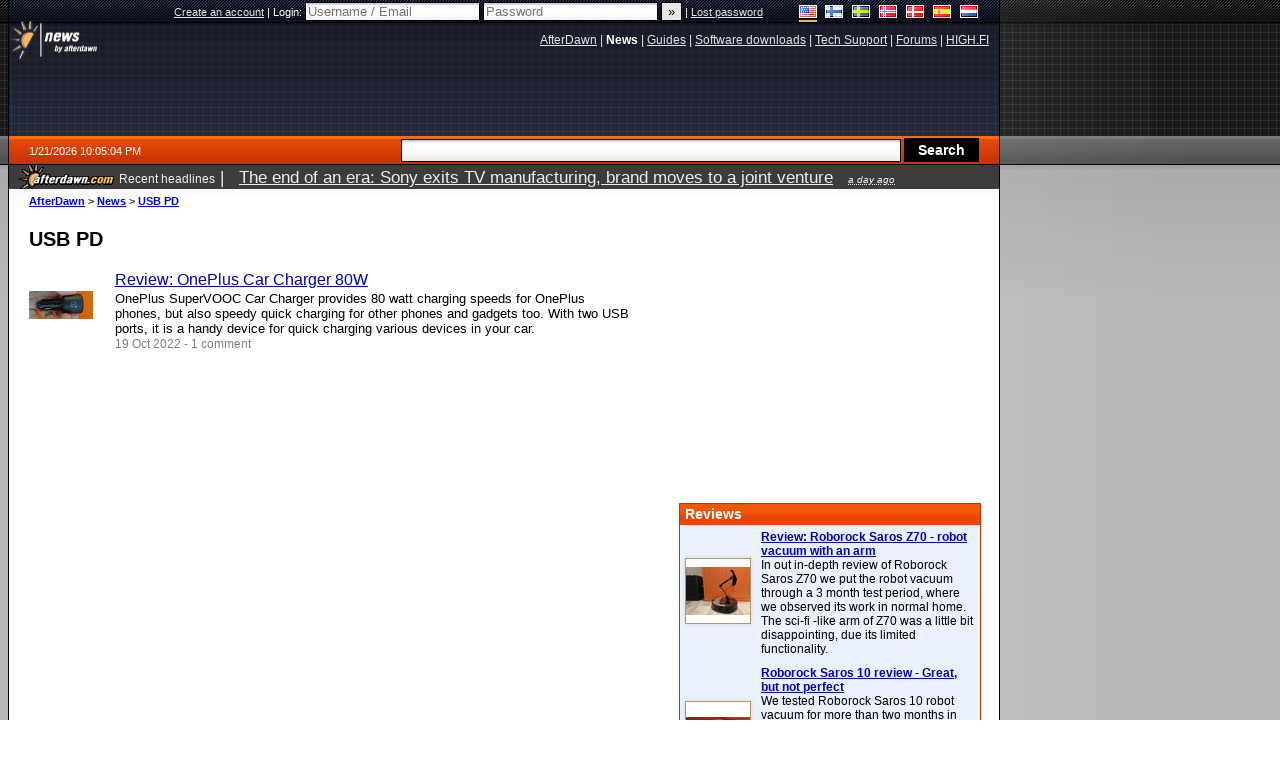

--- FILE ---
content_type: text/html; charset=utf-8
request_url: https://www.google.com/recaptcha/api2/aframe
body_size: 264
content:
<!DOCTYPE HTML><html><head><meta http-equiv="content-type" content="text/html; charset=UTF-8"></head><body><script nonce="7eY3yYiLpH-0pdFEfwuphA">/** Anti-fraud and anti-abuse applications only. See google.com/recaptcha */ try{var clients={'sodar':'https://pagead2.googlesyndication.com/pagead/sodar?'};window.addEventListener("message",function(a){try{if(a.source===window.parent){var b=JSON.parse(a.data);var c=clients[b['id']];if(c){var d=document.createElement('img');d.src=c+b['params']+'&rc='+(localStorage.getItem("rc::a")?sessionStorage.getItem("rc::b"):"");window.document.body.appendChild(d);sessionStorage.setItem("rc::e",parseInt(sessionStorage.getItem("rc::e")||0)+1);localStorage.setItem("rc::h",'1769033107390');}}}catch(b){}});window.parent.postMessage("_grecaptcha_ready", "*");}catch(b){}</script></body></html>

--- FILE ---
content_type: application/javascript; charset=utf-8
request_url: https://fundingchoicesmessages.google.com/f/AGSKWxUTZx8ki0ep4n2tPGSKibXB1fpp2w6JFSZGG-WmPV9VaxC4DXFXW9L6TCqNHwKtmXT3BIAMucHK-9ioA5yCtMSMihCiiQucb04GLaU2aFQn2YEojyIl_enNkHB7iotDC1BBu04ixCIqKbX-diMG0MecGwCOTCZc4cFkwr4Z41IpQrsgXzZCyt53Tp7-/_/ads_home_-sprite-ad.=js_ads&/ad.mason?.adru.
body_size: -1290
content:
window['1c167c66-f327-4c0c-862d-d2705092467d'] = true;

--- FILE ---
content_type: application/x-javascript; charset=ISO-8859-1
request_url: https://cdn.afterdawn.fi/min/g=adengjs&1517570638
body_size: 14967
content:
(function(factory){if(typeof define==='function'&&define.amd){define(['jquery'],factory);}else{factory(jQuery);}}(function($){$.timeago=function(timestamp){if(timestamp instanceof Date){return inWords(timestamp);}else if(typeof timestamp==="string"){return inWords($.timeago.parse(timestamp));}else if(typeof timestamp==="number"){return inWords(new Date(timestamp));}else{return inWords($.timeago.datetime(timestamp));}};var $t=$.timeago;$.extend($.timeago,{settings:{refreshMillis:60000,allowFuture:false,localeTitle:false,cutoff:0,strings:{prefixAgo:null,prefixFromNow:null,suffixAgo:"ago",suffixFromNow:"from now",seconds:"less than a minute",minute:"about a minute",minutes:"%d minutes",hour:"about an hour",hours:"about %d hours",day:"a day",days:"%d days",month:"about a month",months:"%d months",year:"about a year",years:"%d years",wordSeparator:" ",numbers:[]}},inWords:function(distanceMillis){var $l=this.settings.strings;var prefix=$l.prefixAgo;var suffix=$l.suffixAgo;if(this.settings.allowFuture){if(distanceMillis<0){prefix=$l.prefixFromNow;suffix=$l.suffixFromNow;}}
var seconds=Math.abs(distanceMillis)/1000;var minutes=seconds/60;var hours=minutes/60;var days=hours/24;var years=days/365;function substitute(stringOrFunction,number){var string=$.isFunction(stringOrFunction)?stringOrFunction(number,distanceMillis):stringOrFunction;var value=($l.numbers&&$l.numbers[number])||number;return string.replace(/%d/i,value);}
var words=seconds<45&&substitute($l.seconds,Math.round(seconds))||seconds<90&&substitute($l.minute,1)||minutes<45&&substitute($l.minutes,Math.round(minutes))||minutes<90&&substitute($l.hour,1)||hours<24&&substitute($l.hours,Math.round(hours))||hours<42&&substitute($l.day,1)||days<30&&substitute($l.days,Math.round(days))||days<45&&substitute($l.month,1)||days<365&&substitute($l.months,Math.round(days/30))||years<1.5&&substitute($l.year,1)||substitute($l.years,Math.round(years));var separator=$l.wordSeparator||"";if($l.wordSeparator===undefined){separator=" ";}
return $.trim([prefix,words,suffix].join(separator));},parse:function(iso8601){var s=$.trim(iso8601);s=s.replace(/\.\d+/,"");s=s.replace(/-/,"/").replace(/-/,"/");s=s.replace(/T/," ").replace(/Z/," UTC");s=s.replace(/([\+\-]\d\d)\:?(\d\d)/," $1$2");return new Date(s);},datetime:function(elem){var iso8601=$t.isTime(elem)?$(elem).attr("datetime"):$(elem).attr("title");return $t.parse(iso8601);},isTime:function(elem){return $(elem).get(0).tagName.toLowerCase()==="time";}});var functions={init:function(){var refresh_el=$.proxy(refresh,this);refresh_el();var $s=$t.settings;if($s.refreshMillis>0){this._timeagoInterval=setInterval(refresh_el,$s.refreshMillis);}},update:function(time){$(this).data('timeago',{datetime:$t.parse(time)});refresh.apply(this);},updateFromDOM:function(){$(this).data('timeago',{datetime:$t.parse($t.isTime(this)?$(this).attr("datetime"):$(this).attr("title"))});refresh.apply(this);},dispose:function(){if(this._timeagoInterval){window.clearInterval(this._timeagoInterval);this._timeagoInterval=null;}}};$.fn.timeago=function(action,options){var fn=action?functions[action]:functions.init;if(!fn){throw new Error("Unknown function name '"+action+"' for timeago");}
this.each(function(){fn.call(this,options);});return this;};function refresh(){var data=prepareData(this);var $s=$t.settings;if(!isNaN(data.datetime)){if($s.cutoff==0||distance(data.datetime)<$s.cutoff){$(this).text(inWords(data.datetime));}}
return this;}
function prepareData(element){element=$(element);if(!element.data("timeago")){element.data("timeago",{datetime:$t.datetime(element)});var text=$.trim(element.text());if($t.settings.localeTitle){element.attr("title",element.data('timeago').datetime.toLocaleString());}else if(text.length>0&&!($t.isTime(element)&&element.attr("title"))){element.attr("title",text);}}
return element.data("timeago");}
function inWords(date){return $t.inWords(distance(date));}
function distance(date){return(new Date().getTime()-date.getTime());}
document.createElement("abbr");document.createElement("time");}));;(function($){$.fn.hoverIntent=function(f,g){var cfg={sensitivity:7,interval:100,timeout:0};cfg=$.extend(cfg,g?{over:f,out:g}:f);var cX,cY,pX,pY;var track=function(ev){cX=ev.pageX;cY=ev.pageY;};var compare=function(ev,ob){ob.hoverIntent_t=clearTimeout(ob.hoverIntent_t);if((Math.abs(pX-cX)+Math.abs(pY-cY))<cfg.sensitivity){$(ob).unbind("mousemove",track);ob.hoverIntent_s=1;return cfg.over.apply(ob,[ev]);}else{pX=cX;pY=cY;ob.hoverIntent_t=setTimeout(function(){compare(ev,ob);},cfg.interval);}};var delay=function(ev,ob){ob.hoverIntent_t=clearTimeout(ob.hoverIntent_t);ob.hoverIntent_s=0;return cfg.out.apply(ob,[ev]);};var handleHover=function(e){var p=(e.type=="mouseover"?e.fromElement:e.toElement)||e.relatedTarget;while(p&&p!=this){try{p=p.parentNode;}catch(e){p=this;}}if(p==this){return false;}var ev=jQuery.extend({},e);var ob=this;if(ob.hoverIntent_t){ob.hoverIntent_t=clearTimeout(ob.hoverIntent_t);}if(e.type=="mouseover"){pX=ev.pageX;pY=ev.pageY;$(ob).bind("mousemove",track);if(ob.hoverIntent_s!=1){ob.hoverIntent_t=setTimeout(function(){compare(ev,ob);},cfg.interval);}}else{$(ob).unbind("mousemove",track);if(ob.hoverIntent_s==1){ob.hoverIntent_t=setTimeout(function(){delay(ev,ob);},cfg.timeout);}}};return this.mouseover(handleHover).mouseout(handleHover);};})(jQuery);;$('#menutop').addClass('menutopOverride');var contentWidth=$('#menutop').parent().width();function dropdownClose(){$(this).children('ul').css('left','');}
function dropdownCloseAll(){$('#menutop>li').children('ul').css('left','');}
function dropdownShow(){var ulWidth=$(this).children('ul:first').width();var myWidth=$(this).position().left+ulWidth+5;if(myWidth>contentWidth)
$(this).children('ul').css('left',contentWidth-myWidth);else
$(this).children('ul').css('left',0);}
$(function(){var dropdownConfig={sensitivity:7,interval:50,over:dropdownShow,timeout:100,out:dropdownClose}
$('#menutop>li').hoverIntent(dropdownConfig);$(document).bind('click',dropdownCloseAll);});;(function($){$.fn.appear=function(fn,options){var settings=$.extend({data:undefined,one:true},options);return this.each(function(){var t=$(this);t.appeared=false;if(!fn){t.trigger('appear',settings.data);return;}
var w=$(window);var check=function(){if(!t.is(':visible')){t.appeared=false;return;}
var a=w.scrollLeft();var b=w.scrollTop();var o=t.offset();var x=o.left;var y=o.top;if(y+t.height()>=b&&y<=b+w.height()&&x+t.width()>=a&&x<=a+w.width()){if(!t.appeared)t.trigger('appear',settings.data);}else{t.appeared=false;}};var modifiedFn=function(){t.appeared=true;if(settings.one){w.unbind('scroll',check);var i=$.inArray(check,$.fn.appear.checks);if(i>=0)$.fn.appear.checks.splice(i,1);}
fn.apply(this,arguments);};if(settings.one)t.one('appear',settings.data,modifiedFn);else t.bind('appear',settings.data,modifiedFn);w.scroll(check);$.fn.appear.checks.push(check);(check)();});};$.extend($.fn.appear,{checks:[],timeout:null,checkAll:function(){var length=$.fn.appear.checks.length;if(length>0)while(length--)($.fn.appear.checks[length])();},run:function(){if($.fn.appear.timeout)clearTimeout($.fn.appear.timeout);$.fn.appear.timeout=setTimeout($.fn.appear.checkAll,20);}});$.each(['append','prepend','after','before','attr','removeAttr','addClass','removeClass','toggleClass','remove','css','show','hide'],function(i,n){var old=$.fn[n];if(old){$.fn[n]=function(){var r=old.apply(this,arguments);$.fn.appear.run();return r;}}});})(jQuery);;var language={general:{labelMore:"More",labelHide:"Hide"},login:{error:"<b>Error</b>",userNameOrPasswordMissing:"<p>Please enter both username and password</p>",userNameOrPasswordInvalid:"<p>Login failed. Username/email or password invalid.</p>",accountNotActivated:"<p>Login failed. Account has not been activated yet.</p>",removeRequested:"<p>The account specified has been closed per user's request.</p>",accountBanned:"<p>The account has been banned.</p>",emailBounced:"<p>The email address for this account has been flagged <em>bounced</em>. That means we are unable to deliver email to this account</p>",emailInvalidFormat:"<p>The email address you provided is not valid.</p>",nickNameInvalid:"<p>The nick name provided is not valid.</p>",welcomeBack:"Welcome back",loggedOut:"You have been successfully logged out. Thank you for stopping by. See you again soon!"}};$(function(){var subscribeNotifyTimeout="";$("form.newsletterSubscribe").bind("submit.subscribe",function(event){event.stopPropagation();var submitData={};var $this=$(this);var action=$this.attr("action");var method=$this.attr("method");var $subscribe=$this.find("input[type!=submit]");$subscribe.each(function(){eval("submitData."+this.name+"=\""+this.value+"\"");});if(submitData.email.length>0){$.ajax({url:action,dataType:"jsonp",type:method,data:submitData,success:function(data){if(data.result=="SUCCESS"){$("form.newsletterSubscribe input").attr("disabled","disabled");$.cookie('adfinnewsletterSubscribed','yes',{path:'/',expires:3650});}
if(data.response){$this.find("div.subscribeOutput").hide().html(data.response).slideDown(function(){clearTimeout(subscribeNotifyTimeout);subscribeNotifyTimeout=setTimeout("$('form.newsletterSubscribe div.subscribeOutput').slideUp();",10000);});}}});}
return false;});});var errorDisplaytimeout=0;$(function(){var loginDomains=["login.blasteroids.com","login.afterdawn.com","kirjaudu.download.fi","kirjaudu.puhelinvertailu.com","kirjaudu.hardware.fi","logginn.afterdawn.no","kirjaudu.edukas.fi","login.tomshardware.dk","logginn.tomshardware.no","logind.afterdawn.dk","kirjaudu.x2.fi"];var errorMessageContainer=$('#loginInfoContainer');var errorMessages=$('#loginInfoBox');$('#login').bind('submit',function(){var apiURL='/ajax/q.cfm?a=login';var loginErrorMessages="";$(errorMessageContainer).slideUp();clearInputDefault();tmpNick=$(this).find('input[name=AD_Nick]').val();tmpPassword=$(this).find('input[name=AD_Password]').val();if(tmpNick==''||tmpPassword==''){loginErrorMessages+=language.login.userNameOrPasswordMissing;$(errorMessages).html(language.login.error+loginErrorMessages);$(errorMessageContainer).slideDown('slow');if(typeof showInputDefault=='function'){var inputDefaultTimeout=setTimeout("showInputDefault();",150);}
errorDisplaytimeout=clearTimeout(errorDisplaytimeout);errorDisplaytimeout=setTimeout("$('#loginInfoContainer').slideUp('slow');",2500);return false;}
$.ajax({url:apiURL,data:{user:tmpNick,pwd:tmpPassword,utftest:'ä'},type:'POST',dataType:'json',success:function(data){switch(data.result){case"ok":for(var i=0;i<loginDomains.length;i++){$('#topBarLoginIframes').append('<iframe id="loginIframe'+i+'" src="https://'+loginDomains[i]+'/multilogin.cfm?le_pipari='+data.le_pipari+'&der_keksi='+data.der_keksi+'&my_tz='+data.my_tz+'" width="1" height="1"></iframe>');}
break;case"fail":loginErrorMessages+=language.login.userNameOrPasswordInvalid;break;case"not_activated":loginErrorMessages+=language.login.accountNotActivated;break;case"remove_requested":loginErrorMessages+=language.login.removeRequested;break;case"banned":loginErrorMessages+=language.login.accountBanned;break;case"bounced":case"invalid_email":loginErrorMessages+=language.login.emailBounced;var invalidEmailRedirect=setTimeout("document.location=$('#login').attr('action').replace(/login\.cfm/,'login_bounced_user.cfm')+'?user=&email=';",2500);break;default:loginErrorMessages+=" Processing failure. A fix is being deployed";}
if(loginErrorMessages!=''){$(errorMessages).html(language.login.error+loginErrorMessages);$(errorMessageContainer).slideDown('slow');if(typeof showInputDefault=='function'){var inputDefaultTimeout=setTimeout("showInputDefault();",150);}
clearTimeout(errorDisplaytimeout);errorDisplaytimeout=clearTimeout(errorDisplaytimeout);errorDisplaytimeout=setTimeout("$('#loginInfoContainer').slideUp('slow');",5000);return false;}
else{if(typeof validateLoginForm=='function'){$('.loginValidateThis').unbind('submit',validateLoginForm);}
$('.loginValidateThis > .miniTabsForLogin').remove();$(errorMessages).html(language.login.welcomeBack+' '+data.firstName+'!');$(errorMessageContainer).slideDown('slow');$('#topBarLoggedInNick').text(data.nick);$('#topBarLoginText').show();$('#topBarLoginForm').hide();errorDisplaytimeout=clearTimeout(errorDisplaytimeout);errorDisplaytimeout=setTimeout("$('#loginInfoContainer').slideUp('slow');window.location.reload();",2500);}}});return false;});$('#topBarLogoutLink').bind('click',function(){for(var i=0;i<loginDomains.length;i++){$('#topBarLoginIframes').append('<iframe id="loginIframe'+i+'" src="https://'+loginDomains[i]+'/multilogin.cfm?le_pipari=0&der_keksi=0&my_tz=0" width="1" height="1"></iframe>');}
$(errorMessages).html(language.login.loggedOut);$(errorMessageContainer).slideDown('slow');if(typeof showInputDefault=='function'){showInputDefault();}
$('#topBarLoginText').hide();errorDisplaytimeout=clearTimeout(errorDisplaytimeout);errorDisplaytimeout=setTimeout("$('#loginInfoContainer').slideUp('slow');window.location.reload();",2500);return false;});});$(document).ready(function(){$("#userRating a.fancybox").fancybox({'hideOnContentClick':false,'overlayOpacity':0.7});$(".screenie").fancybox({'zoomSpeedIn':0,'zoomSpeedOut':0,'overlayShow':true,'titlePosition':'inside'});$(".labels span").click(function(){$(".searchForm").removeClass("words");$(".searchForm").removeClass("users");if($(this).attr("class")=="labelWords")$(".searchForm").addClass("words");if($(this).attr("class")=="labelUsers")$(".searchForm").addClass("users");$(window).resize();});$('.goToTop').click(function(){$('html, body').animate({scrollTop:0},'fast');return false;});$(".toggleThis:hidden").show();$(".toggleThis").click(function(){var tmp_title=$(this).attr("title");var targetDiv;var targetTable;if($(this).parents("div").hasClass("mainCategory")){targetDiv=".mainCategory";targetTable=".subCategoryHolder";}
else{targetDiv=".groupTableHolder";targetTable="table";}
if($(this).parents(targetDiv).hasClass("open")){$(this).parents(targetDiv).removeClass("open");$(this).parents(targetDiv).children(targetTable).animate({height:"hide",opacity:"hide"},"fast",function(){$(window).resize();});$(this).parents(targetDiv).addClass("closed");}
else{$(this).parents(targetDiv).removeClass("closed");$(this).parents(targetDiv).children(targetTable).animate({height:"show",opacity:"show"},"fast",function(){$(window).resize();});$(this).parents(targetDiv).addClass("open");}
$(this).attr("title",$(this).children("span").attr("title"));$(this).children("span").attr("title",tmp_title);});$(".listReviews .oneItem").click(function(){$(".listReviews .oneItem").removeClass("selected");var showMe=$(this).attr("id").replace("rating_","#comment_");$(".reviewedBox .featuredItem").hide();$(showMe).show();$(this).addClass("selected");$(window).resize();});$("body").bind("click",function(){$(".nick > .userOptions").hide();return true;});$(".nick.active").click(function(){$(this).children(".userOptions").slideDown("fast");});});(function($){$.fn.adTabs2=function(){return this.each(function(){var tabHolder=this;var hashFound=false;var activeTab="";$(tabHolder).find("hr").hide();var currentHash=(document.location.hash=="")?$(tabHolder).find(".tab_panels:first").attr("data-tabhash"):document.location.hash;$(tabHolder).find(".tabs a").each(function(){var itemHref=$(this).attr("href");$(itemHref).addClass("adTabPanel adTabPanel-"+itemHref.substring(1));var tabhash=$(itemHref).attr("data-tabhash");$(this).parent().addClass("adTabTab adTabTab-"+itemHref.substring(1));if(tabhash==currentHash.substring(1)){$(this).parent().addClass("active");activeTab=itemHref.substring(1);hashFound=true;}
$(this).bind("click",function(event){$(tabHolder).find(".tabs li").removeClass("active");$(this).parent().addClass("active");$(tabHolder).find("div.adTabPanel").hide();var tmpHolder=$(tabHolder).find("div.adTabPanel-"+itemHref.substring(1)).show();$(this).blur();document.location.hash=$(tmpHolder).attr("data-tabhash");$(window).resize();return false;});});if(!hashFound)
activeTab=$(tabHolder).find(".tabs a:first").attr("href").substring(1);$(tabHolder).find("li.adTabTab-"+activeTab).addClass("active");$(tabHolder).find("div.adTabPanel").hide();$(tabHolder).find("div.adTabPanel-"+activeTab).show();});};$.fn.adTabsSwitch2=function(){return this.each(function(){$(this).bind("click",function(event){var itemHref=$(this).attr("href").substring(1);var tmpTab=$("div.adTabPanel[data-tabhash="+itemHref+"]").attr("id");$("li.adTabTab-"+tmpTab).siblings("li.adTabTab").removeClass("active");$("li.adTabTab-"+tmpTab).addClass("active");$("div.adTabPanel-"+tmpTab).siblings("div.adTabPanel").hide();$("div.adTabPanel-"+tmpTab).show();$(window).resize();});});};})(jQuery);if($(window).width()<1020){$('#feedbackTab').remove();}
if($(window).height()<500){$('div.fixed_footer').remove();}
$(document).ready(function(){if(!$('body').hasClass('large')){if($('#niTopHolder').width()>740){$('body').addClass('large');}}
$('img.lazyload').load(function(){$(window).resize();}).appear(function(){var lazyload=$(this).attr('lazyload');if(lazyload){$(this).attr('src',lazyload).removeAttr('lazyload');}
var lazyload=$(this).attr('data-lazyload');if(lazyload){$(this).attr('src',lazyload).removeAttr('data-lazyload');}});$(window).resize();$("time.timeago,abbr.timeago").timeago();$('img[src="http://aka-cdn-ns.adtech.de/images/AdTracImage.gif"]').parent().remove();});(function($){$.fn.placeAd=function(){return this.each(function(){var adTmp=this;window.setTimeout(function(){var adName=adTmp;var am=$('#'+adName+'-adcode'),ah=$('#'+adName+'-placeholder'),h=am.height(),w=am.width();ah.width(w).height(h);if((Math.abs(am.offset().top-ah.offset().top)>5)||(Math.abs(am.offset().left-ah.offset().left)>2)){am.offset({left:Math.floor(ah.offset().left),top:Math.floor(ah.offset().top)});}
if(Math.abs(am.offset().top-ah.offset().top)>5){window.setTimeout(arguments.callee,1);}},1);});};})(jQuery);$(window).load(function(){$(window).resize();});function trackClick(section,id,lang,itemtype,external){var now,path,img,external;now=new Date();path='/ajax/q.cfm';path+='?a=trackClick&timestamp='+now.getTime();path+='&section='+escape(section)+'&id='+escape(id)+'&lang='+lang;if(itemtype){path+='&itemtype='+escape(itemtype);}
if(external){path+='&externalLink='+escape(external);}
img=new Image();img.src=path;};jQuery.cookie=function(name,value,options){if(typeof value!='undefined'){options=options||{};if(value===null){value='';options=$.extend({},options);options.expires=-1;}
var expires='';if(options.expires&&(typeof options.expires=='number'||options.expires.toUTCString)){var date;if(typeof options.expires=='number'){date=new Date();date.setTime(date.getTime()+(options.expires*24*60*60*1000));}else{date=options.expires;}
expires='; expires='+date.toUTCString();}
var path=options.path?'; path='+(options.path):'';var domain=options.domain?'; domain='+(options.domain):'';var secure=options.secure?'; secure':'';document.cookie=[name,'=',encodeURIComponent(value),expires,path,domain,secure].join('');}else{var cookieValue=null;if(document.cookie&&document.cookie!=''){var cookies=document.cookie.split(';');for(var i=0;i<cookies.length;i++){var cookie=jQuery.trim(cookies[i]);if(cookie.substring(0,name.length+1)==(name+'=')){cookieValue=decodeURIComponent(cookie.substring(name.length+1));break;}}}
return cookieValue;}};;jQuery.json={serialize:function(value,replacer,space){var i;gap='';var indent='';if(typeof space==='number'){for(i=0;i<space;i+=1){indent+=' ';}}else if(typeof space==='string'){indent=space;}
rep=replacer;if(replacer&&typeof replacer!=='function'&&(typeof replacer!=='object'||typeof replacer.length!=='number')){throw new Error('JSON.serialize');}
return this.str('',{'':value});},deserialize:function(text,reviver){var j;var cx=/[\u0000\u00ad\u0600-\u0604\u070f\u17b4\u17b5\u200c-\u200f\u2028-\u202f\u2060-\u206f\ufeff\ufff0-\uffff]/g;function walk(holder,key){var k,v,value=holder[key];if(value&&typeof value==='object'){for(k in value){if(Object.hasOwnProperty.call(value,k)){v=walk(value,k);if(v!==undefined){value[k]=v;}else{delete value[k];}}}}
return reviver.call(holder,key,value);}
cx.lastIndex=0;if(cx.test(text)){text=text.replace(cx,function(a){return'\\u'+('0000'+a.charCodeAt(0).toString(16)).slice(-4);});}
if(/^[\],:{}\s]*$/.test(text.replace(/\\(?:["\\\/bfnrt]|u[0-9a-fA-F]{4})/g,'@').replace(/"[^"\\\n\r]*"|true|false|null|-?\d+(?:\.\d*)?(?:[eE][+\-]?\d+)?/g,']').replace(/(?:^|:|,)(?:\s*\[)+/g,''))){j=eval('('+text+')');return typeof reviver==='function'?walk({'':j},''):j;}
throw new SyntaxError('JSON.parse');},f:function(n){return n<10?'0'+n:n;},DateToJSON:function(key){return this.getUTCFullYear()+'-'+this.f(this.getUTCMonth()+1)+'-'+this.f(this.getUTCDate())+'T'+this.f(this.getUTCHours())+':'+this.f(this.getUTCMinutes())+':'+this.f(this.getUTCSeconds())+'Z';},StringToJSON:function(key){return this.valueOf();},quote:function(string){var meta={'\b':'\\b','\t':'\\t','\n':'\\n','\f':'\\f','\r':'\\r','"':'\\"','\\':'\\\\'};var escapable=/[\\\"\x00-\x1f\x7f-\x9f\u00ad\u0600-\u0604\u070f\u17b4\u17b5\u200c-\u200f\u2028-\u202f\u2060-\u206f\ufeff\ufff0-\uffff]/g;escapable.lastIndex=0;return escapable.test(string)?'"'+string.replace(escapable,function(a){var c=meta[a];return typeof c==='string'?c:'\\u'+('0000'+a.charCodeAt(0).toString(16)).slice(-4);})+'"':'"'+string+'"';},str:function(key,holder){var indent='',gap='',i,k,v,length,mind=gap,partial,value=holder[key];if(value&&typeof value==='object'){switch((typeof value)){case'date':this.DateToJSON(key);break;default:this.StringToJSON(key);break;}}
if(typeof rep==='function'){value=rep.call(holder,key,value);}
switch(typeof value){case'string':return this.quote(value);case'number':return isFinite(value)?String(value):'null';case'boolean':case'null':return String(value);case'object':if(!value){return'null';}
gap+=indent;partial=[];if(Object.prototype.toString.apply(value)==='[object Array]'){length=value.length;for(i=0;i<length;i+=1){partial[i]=this.str(i,value)||'null';}
v=partial.length===0?'[]':gap?'[\n'+gap+partial.join(',\n'+gap)+'\n'+mind+']':'['+partial.join(',')+']';gap=mind;return v;}
if(rep&&typeof rep==='object'){length=rep.length;for(i=0;i<length;i+=1){k=rep[i];if(typeof k==='string'){v=this.str(k,value);if(v){partial.push(this.quote(k)+(gap?': ':':')+v);}}}}else{for(k in value){if(Object.hasOwnProperty.call(value,k)){v=this.str(k,value);if(v){partial.push(this.quote(k)+(gap?': ':':')+v);}}}}
v=partial.length===0?'{}':gap?'{\n'+gap+partial.join(',\n'+gap)+'\n'+
mind+'}':'{'+partial.join(',')+'}';gap=mind;return v;}}};;;(function(h){var m=h.scrollTo=function(b,c,g){h(window).scrollTo(b,c,g)};m.defaults={axis:'y',duration:1};m.window=function(b){return h(window).scrollable()};h.fn.scrollable=function(){return this.map(function(){var b=this.parentWindow||this.defaultView,c=this.nodeName=='#document'?b.frameElement||b:this,g=c.contentDocument||(c.contentWindow||c).document,i=c.setInterval;return c.nodeName=='IFRAME'||i&&h.browser.safari?g.body:i?g.documentElement:this})};h.fn.scrollTo=function(r,j,a){if(typeof j=='object'){a=j;j=0}if(typeof a=='function')a={onAfter:a};a=h.extend({},m.defaults,a);j=j||a.speed||a.duration;a.queue=a.queue&&a.axis.length>1;if(a.queue)j/=2;a.offset=n(a.offset);a.over=n(a.over);return this.scrollable().each(function(){var k=this,o=h(k),d=r,l,e={},p=o.is('html,body');switch(typeof d){case'number':case'string':if(/^([+-]=)?\d+(px)?$/.test(d)){d=n(d);break}d=h(d,this);case'object':if(d.is||d.style)l=(d=h(d)).offset()}h.each(a.axis.split(''),function(b,c){var g=c=='x'?'Left':'Top',i=g.toLowerCase(),f='scroll'+g,s=k[f],t=c=='x'?'Width':'Height',v=t.toLowerCase();if(l){e[f]=l[i]+(p?0:s-o.offset()[i]);if(a.margin){e[f]-=parseInt(d.css('margin'+g))||0;e[f]-=parseInt(d.css('border'+g+'Width'))||0}e[f]+=a.offset[i]||0;if(a.over[i])e[f]+=d[v]()*a.over[i]}else e[f]=d[i];if(/^\d+$/.test(e[f]))e[f]=e[f]<=0?0:Math.min(e[f],u(t));if(!b&&a.queue){if(s!=e[f])q(a.onAfterFirst);delete e[f]}});q(a.onAfter);function q(b){o.animate(e,j,a.easing,b&&function(){b.call(this,r,a)})};function u(b){var c='scroll'+b,g=k.ownerDocument;return p?Math.max(g.documentElement[c],g.body[c]):k[c]}}).end()};function n(b){return typeof b=='object'?b:{top:b,left:b}}})(jQuery);;;(function($){var g=location.href.replace(/#.*/,''),h=$.localScroll=function(a){$('body').localScroll(a)};h.defaults={duration:1e3,axis:'y',event:'click',stop:1};h.hash=function(a){a=$.extend({},h.defaults,a);a.hash=0;if(location.hash)setTimeout(function(){i(0,location,a)},0)};$.fn.localScroll=function(b){b=$.extend({},h.defaults,b);return(b.persistent||b.lazy)?this.bind(b.event,function(e){var a=$([e.target,e.target.parentNode]).filter(c)[0];a&&i(e,a,b)}):this.find('a,area').filter(c).bind(b.event,function(e){i(e,this,b)}).end().end();function c(){var a=this;return!!a.href&&!!a.hash&&a.href.replace(a.hash,'')==g&&(!b.filter||$(a).is(b.filter))}};function i(e,a,b){var c=a.hash.slice(1),d=document.getElementById(c)||document.getElementsByName(c)[0],f;if(d){e&&e.preventDefault();f=$(b.target||$.scrollTo.window());if(b.lock&&f.is(':animated')||b.onBefore&&b.onBefore.call(a,e,d,f)===!1)return;if(b.stop)f.queue('fx',[]).stop();f.scrollTo(d,b).trigger('notify.serialScroll',[d]);if(b.hash)f.queue(function(){location=a.hash;$(this).dequeue()})}}})(jQuery);;function showInputDefault(){if(!("placeholder"in document.createElement("input"))){$('input').each(function(){var inputField=$(this)
var defaultValue=$(this).attr('placeholder')
if(defaultValue){if(inputField.val()==''||inputField.val()==defaultValue){inputField.addClass('dimmed placeholder');inputField.attr('value',defaultValue);}
inputField.focus(function(){if($(this).val()==defaultValue)
$(this).attr('value','');$(this).removeClass('dimmed placeholder');});inputField.blur(function(){if($(this).val()==''){$(this).attr('value',defaultValue);$(this).addClass('dimmed placeholder');}});inputField.parents('form').each(function(){$(this).submit(function(){$(this).find('.placeholder').each(function(){$(this).removeClass('placeholder');$(this).attr('value','');});});});};});}}
function clearInputDefault(){$('input.placeholder').each(function(){var defaultValue=$(this).attr('placeholder');var currentElement=$(this);currentElement.removeClass('dimmed placeholder');currentElement.attr('value','');});}
showInputDefault();;(function($){var tmp,loading,overlay,wrap,outer,inner,close,nav_left,nav_right,selectedIndex=0,selectedOpts={},selectedArray=[],currentIndex=0,currentOpts={},currentArray=[],ajaxLoader=null,imgPreloader=new Image(),imgRegExp=/\.(jpg|gif|png|bmp|jpeg)(.*)?$/i,swfRegExp=/[^\.]\.(swf)\s*$/i,loadingTimer,loadingFrame=1,start_pos,final_pos,busy=false,shadow=20,fx=$.extend($('<div/>')[0],{prop:0}),titleh=0,isIE6=!$.support.opacity&&!window.XMLHttpRequest,fancybox_abort=function(){loading.hide();imgPreloader.onerror=imgPreloader.onload=null;if(ajaxLoader){ajaxLoader.abort();}
tmp.empty();},fancybox_error=function(){$.fancybox('<p id="fancybox_error">The requested content cannot be loaded.<br />Please try again later.</p>',{'scrolling':'no','padding':20,'transitionIn':'none','transitionOut':'none'});},fancybox_get_viewport=function(){return[$(window).width(),$(window).height(),$(document).scrollLeft(),$(document).scrollTop()];},fancybox_get_zoom_to=function(){var view=fancybox_get_viewport(),to={},margin=currentOpts.margin,resize=currentOpts.autoScale,horizontal_space=(shadow+margin)*2,vertical_space=(shadow+margin)*2,double_padding=(currentOpts.padding*2),ratio;if(currentOpts.width.toString().indexOf('%')>-1){to.width=((view[0]*parseFloat(currentOpts.width))/100)-(shadow*2);resize=false;}else{to.width=currentOpts.width+double_padding;}
if(currentOpts.height.toString().indexOf('%')>-1){to.height=((view[1]*parseFloat(currentOpts.height))/100)-(shadow*2);resize=false;}else{to.height=currentOpts.height+double_padding;}
if(resize&&(to.width>(view[0]-horizontal_space)||to.height>(view[1]-vertical_space))){if(selectedOpts.type=='image'||selectedOpts.type=='swf'){horizontal_space+=double_padding;vertical_space+=double_padding;ratio=Math.min(Math.min(view[0]-horizontal_space,currentOpts.width)/currentOpts.width,Math.min(view[1]-vertical_space,currentOpts.height)/currentOpts.height);to.width=Math.round(ratio*(to.width-double_padding))+double_padding;to.height=Math.round(ratio*(to.height-double_padding))+double_padding;}else{to.width=Math.min(to.width,(view[0]-horizontal_space));to.height=Math.min(to.height,(view[1]-vertical_space));}}
to.top=view[3]+((view[1]-(to.height+(shadow*2)))*0.5);to.left=view[2]+((view[0]-(to.width+(shadow*2)))*0.5);if(currentOpts.autoScale===false){to.top=Math.max(view[3]+margin,to.top);to.left=Math.max(view[2]+margin,to.left);}
return to;},fancybox_format_title=function(title){if(title&&title.length){switch(currentOpts.titlePosition){case'inside':return title;case'over':return'<span id="fancybox-title-over">'+title+'</span>';default:return'<span id="fancybox-title-wrap"><span id="fancybox-title-left"></span><span id="fancybox-title-main">'+title+'</span><span id="fancybox-title-right"></span></span>';}}
return false;},fancybox_process_title=function(){var title=currentOpts.title,width=final_pos.width-(currentOpts.padding*2),titlec='fancybox-title-'+currentOpts.titlePosition;$('#fancybox-title').remove();titleh=0;if(currentOpts.titleShow===false){return;}
title=$.isFunction(currentOpts.titleFormat)?currentOpts.titleFormat(title,currentArray,currentIndex,currentOpts):fancybox_format_title(title);if(!title||title===''){return;}
$('<div id="fancybox-title" class="'+titlec+'" />').css({'width':width,'paddingLeft':currentOpts.padding,'paddingRight':currentOpts.padding}).html(title).appendTo('body');switch(currentOpts.titlePosition){case'inside':titleh=$("#fancybox-title").outerHeight(true)-currentOpts.padding;final_pos.height+=titleh;break;case'over':$('#fancybox-title').css('bottom',currentOpts.padding);break;default:$('#fancybox-title').css('bottom',$("#fancybox-title").outerHeight(true)*-1);break;}
$('#fancybox-title').appendTo(outer).hide();},fancybox_set_navigation=function(){$(document).unbind('keydown.fb').bind('keydown.fb',function(e){if(e.keyCode==27&&currentOpts.enableEscapeButton){e.preventDefault();$.fancybox.close();}else if(e.keyCode==37){e.preventDefault();$.fancybox.prev();}else if(e.keyCode==39){e.preventDefault();$.fancybox.next();}});if($.fn.mousewheel){wrap.unbind('mousewheel.fb');if(currentArray.length>1){wrap.bind('mousewheel.fb',function(e,delta){e.preventDefault();if(busy||delta===0){return;}
if(delta>0){$.fancybox.prev();}else{$.fancybox.next();}});}}
if(!currentOpts.showNavArrows){return;}
if((currentOpts.cyclic&&currentArray.length>1)||currentIndex!==0){nav_left.show();}
if((currentOpts.cyclic&&currentArray.length>1)||currentIndex!=(currentArray.length-1)){nav_right.show();}},fancybox_preload_images=function(){var href,objNext;if((currentArray.length-1)>currentIndex){href=currentArray[currentIndex+1].href;if(typeof href!=='undefined'&&href.match(imgRegExp)){objNext=new Image();objNext.src=href;}}
if(currentIndex>0){href=currentArray[currentIndex-1].href;if(typeof href!=='undefined'&&href.match(imgRegExp)){objNext=new Image();objNext.src=href;}}},_finish=function(){inner.css('overflow',(currentOpts.scrolling=='auto'?(currentOpts.type=='image'||currentOpts.type=='iframe'||currentOpts.type=='swf'?'hidden':'auto'):(currentOpts.scrolling=='yes'?'auto':'visible')));if(!$.support.opacity){inner.get(0).style.removeAttribute('filter');wrap.get(0).style.removeAttribute('filter');}
$('#fancybox-title').show();if(currentOpts.hideOnContentClick){inner.one('click',$.fancybox.close);}
if(currentOpts.hideOnOverlayClick){overlay.one('click',$.fancybox.close);}
if(currentOpts.showCloseButton){close.show();}
fancybox_set_navigation();$(window).bind("resize.fb",$.fancybox.center);if(currentOpts.centerOnScroll){$(window).bind("scroll.fb",$.fancybox.center);}else{$(window).unbind("scroll.fb");}
if($.isFunction(currentOpts.onComplete)){currentOpts.onComplete(currentArray,currentIndex,currentOpts);}
busy=false;fancybox_preload_images();},fancybox_draw=function(pos){var width=Math.round(start_pos.width+(final_pos.width-start_pos.width)*pos),height=Math.round(start_pos.height+(final_pos.height-start_pos.height)*pos),top=Math.round(start_pos.top+(final_pos.top-start_pos.top)*pos),left=Math.round(start_pos.left+(final_pos.left-start_pos.left)*pos);wrap.css({'width':width+'px','height':height+'px','top':top+'px','left':left+'px'});width=Math.max(width-currentOpts.padding*2,0);height=Math.max(height-(currentOpts.padding*2+(titleh*pos)),0);inner.css({'width':width+'px','height':height+'px'});if(typeof final_pos.opacity!=='undefined'){wrap.css('opacity',(pos<0.5?0.5:pos));}},fancybox_get_obj_pos=function(obj){var pos=obj.offset();pos.top+=parseFloat(obj.css('paddingTop'))||0;pos.left+=parseFloat(obj.css('paddingLeft'))||0;pos.top+=parseFloat(obj.css('border-top-width'))||0;pos.left+=parseFloat(obj.css('border-left-width'))||0;pos.width=obj.width();pos.height=obj.height();return pos;},fancybox_get_zoom_from=function(){var orig=selectedOpts.orig?$(selectedOpts.orig):false,from={},pos,view;if(orig&&orig.length){pos=fancybox_get_obj_pos(orig);from={width:(pos.width+(currentOpts.padding*2)),height:(pos.height+(currentOpts.padding*2)),top:(pos.top-currentOpts.padding-shadow),left:(pos.left-currentOpts.padding-shadow)};}else{view=fancybox_get_viewport();from={width:1,height:1,top:view[3]+view[1]*0.5,left:view[2]+view[0]*0.5};}
return from;},fancybox_show=function(){loading.hide();if(wrap.is(":visible")&&$.isFunction(currentOpts.onCleanup)){if(currentOpts.onCleanup(currentArray,currentIndex,currentOpts)===false){$.event.trigger('fancybox-cancel');busy=false;return;}}
currentArray=selectedArray;currentIndex=selectedIndex;currentOpts=selectedOpts;inner.get(0).scrollTop=0;inner.get(0).scrollLeft=0;if(currentOpts.overlayShow){if(isIE6){$('select:not(#fancybox-tmp select)').filter(function(){return this.style.visibility!=='hidden';}).css({'visibility':'hidden'}).one('fancybox-cleanup',function(){this.style.visibility='inherit';});}
overlay.css({'background-color':currentOpts.overlayColor,'opacity':currentOpts.overlayOpacity}).unbind().show();}
final_pos=fancybox_get_zoom_to();fancybox_process_title();if(wrap.is(":visible")){$(close.add(nav_left).add(nav_right)).hide();var pos=wrap.position(),equal;start_pos={top:pos.top,left:pos.left,width:wrap.width(),height:wrap.height()};equal=(start_pos.width==final_pos.width&&start_pos.height==final_pos.height);inner.fadeOut(currentOpts.changeFade,function(){var finish_resizing=function(){inner.html(tmp.contents()).fadeIn(currentOpts.changeFade,_finish);};$.event.trigger('fancybox-change');inner.empty().css('overflow','hidden');if(equal){inner.css({top:currentOpts.padding,left:currentOpts.padding,width:Math.max(final_pos.width-(currentOpts.padding*2),1),height:Math.max(final_pos.height-(currentOpts.padding*2)-titleh,1)});finish_resizing();}else{inner.css({top:currentOpts.padding,left:currentOpts.padding,width:Math.max(start_pos.width-(currentOpts.padding*2),1),height:Math.max(start_pos.height-(currentOpts.padding*2),1)});fx.prop=0;$(fx).animate({prop:1},{duration:currentOpts.changeSpeed,easing:currentOpts.easingChange,step:fancybox_draw,complete:finish_resizing});}});return;}
wrap.css('opacity',1);if(currentOpts.transitionIn=='elastic'){start_pos=fancybox_get_zoom_from();inner.css({top:currentOpts.padding,left:currentOpts.padding,width:Math.max(start_pos.width-(currentOpts.padding*2),1),height:Math.max(start_pos.height-(currentOpts.padding*2),1)}).html(tmp.contents());wrap.css(start_pos).show();if(currentOpts.opacity){final_pos.opacity=0;}
fx.prop=0;$(fx).animate({prop:1},{duration:currentOpts.speedIn,easing:currentOpts.easingIn,step:fancybox_draw,complete:_finish});}else{inner.css({top:currentOpts.padding,left:currentOpts.padding,width:Math.max(final_pos.width-(currentOpts.padding*2),1),height:Math.max(final_pos.height-(currentOpts.padding*2)-titleh,1)}).html(tmp.contents());wrap.css(final_pos).fadeIn(currentOpts.transitionIn=='none'?0:currentOpts.speedIn,_finish);}},fancybox_process_inline=function(){tmp.width(selectedOpts.width);tmp.height(selectedOpts.height);if(selectedOpts.width=='auto'){selectedOpts.width=tmp.width();}
if(selectedOpts.height=='auto'){selectedOpts.height=tmp.height();}
fancybox_show();},fancybox_process_image=function(){busy=true;selectedOpts.width=imgPreloader.width;selectedOpts.height=imgPreloader.height;$("<img />").attr({'id':'fancybox-img','src':imgPreloader.src,'alt':selectedOpts.title}).appendTo(tmp);fancybox_show();},fancybox_start=function(){fancybox_abort();var obj=selectedArray[selectedIndex],href,type,title,str,emb,selector,data;selectedOpts=$.extend({},$.fn.fancybox.defaults,(typeof $(obj).data('fancybox')=='undefined'?selectedOpts:$(obj).data('fancybox')));title=obj.title||$(obj).title||selectedOpts.title||'';if(obj.nodeName&&!selectedOpts.orig){selectedOpts.orig=$(obj).children("img:first").length?$(obj).children("img:first"):$(obj);}
if(title===''&&selectedOpts.orig){title=selectedOpts.orig.attr('alt');}
if(obj.nodeName&&(/^(?:javascript|#)/i).test(obj.href)){href=selectedOpts.href||null;}else{href=selectedOpts.href||obj.href||null;}
if(selectedOpts.type){type=selectedOpts.type;if(!href){href=selectedOpts.content;}}else if(selectedOpts.content){type='html';}else if(href){if(href.match(imgRegExp)){type='image';}else if(href.match(swfRegExp)){type='swf';}else if($(obj).hasClass("iframe")){type='iframe';}else if(href.match(/#/)){obj=href.substr(href.indexOf("#"));type=$(obj).length>0?'inline':'ajax';}else{type='ajax';}}else{type='inline';}
selectedOpts.type=type;selectedOpts.href=href;selectedOpts.title=title;if(selectedOpts.autoDimensions&&selectedOpts.type!=='iframe'&&selectedOpts.type!=='swf'){selectedOpts.width='auto';selectedOpts.height='auto';}
if(selectedOpts.modal){selectedOpts.overlayShow=true;selectedOpts.hideOnOverlayClick=false;selectedOpts.hideOnContentClick=false;selectedOpts.enableEscapeButton=false;selectedOpts.showCloseButton=false;}
if($.isFunction(selectedOpts.onStart)){if(selectedOpts.onStart(selectedArray,selectedIndex,selectedOpts)===false){busy=false;return;}}
tmp.css('padding',(shadow+selectedOpts.padding+selectedOpts.margin));$('.fancybox-inline-tmp').unbind('fancybox-cancel').bind('fancybox-change',function(){$(this).replaceWith(inner.children());});switch(type){case'html':tmp.html(selectedOpts.content);fancybox_process_inline();break;case'inline':$('<div class="fancybox-inline-tmp" />').hide().insertBefore($(obj)).bind('fancybox-cleanup',function(){$(this).replaceWith(inner.children());}).bind('fancybox-cancel',function(){$(this).replaceWith(tmp.children());});$(obj).appendTo(tmp);fancybox_process_inline();break;case'image':busy=false;$.fancybox.showActivity();imgPreloader=new Image();imgPreloader.onerror=function(){fancybox_error();};imgPreloader.onload=function(){imgPreloader.onerror=null;imgPreloader.onload=null;fancybox_process_image();};imgPreloader.src=href;break;case'swf':str='<object classid="clsid:D27CDB6E-AE6D-11cf-96B8-444553540000" width="'+selectedOpts.width+'" height="'+selectedOpts.height+'"><param name="movie" value="'+href+'"></param>';emb='';$.each(selectedOpts.swf,function(name,val){str+='<param name="'+name+'" value="'+val+'"></param>';emb+=' '+name+'="'+val+'"';});str+='<embed src="'+href+'" type="application/x-shockwave-flash" width="'+selectedOpts.width+'" height="'+selectedOpts.height+'"'+emb+'></embed></object>';tmp.html(str);fancybox_process_inline();break;case'ajax':selector=href.split('#',2);data=selectedOpts.ajax.data||{};if(selector.length>1){href=selector[0];if(typeof data=="string"){data+='&selector='+selector[1];}else{data.selector=selector[1];}}
busy=false;$.fancybox.showActivity();ajaxLoader=$.ajax($.extend(selectedOpts.ajax,{url:href,data:data,error:fancybox_error,success:function(data,textStatus,XMLHttpRequest){if(ajaxLoader.status==200){tmp.html(data);fancybox_process_inline();}}}));break;case'iframe':$('<iframe id="fancybox-frame" name="fancybox-frame'+new Date().getTime()+'" frameborder="0" hspace="0" scrolling="'+selectedOpts.scrolling+'" src="'+selectedOpts.href+'"></iframe>').appendTo(tmp);fancybox_show();break;}},fancybox_animate_loading=function(){if(!loading.is(':visible')){clearInterval(loadingTimer);return;}
$('div',loading).css('top',(loadingFrame*-40)+'px');loadingFrame=(loadingFrame+1)%12;},fancybox_init=function(){if($("#fancybox-wrap").length){return;}
$('body').append(tmp=$('<div id="fancybox-tmp"></div>'),loading=$('<div id="fancybox-loading"><div></div></div>'),overlay=$('<div id="fancybox-overlay"></div>'),wrap=$('<div id="fancybox-wrap"></div>'));if(!$.support.opacity){wrap.addClass('fancybox-ie');loading.addClass('fancybox-ie');}
outer=$('<div id="fancybox-outer"></div>').append('<div class="fancy-bg" id="fancy-bg-n"></div><div class="fancy-bg" id="fancy-bg-ne"></div><div class="fancy-bg" id="fancy-bg-e"></div><div class="fancy-bg" id="fancy-bg-se"></div><div class="fancy-bg" id="fancy-bg-s"></div><div class="fancy-bg" id="fancy-bg-sw"></div><div class="fancy-bg" id="fancy-bg-w"></div><div class="fancy-bg" id="fancy-bg-nw"></div>').appendTo(wrap);outer.append(inner=$('<div id="fancybox-inner"></div>'),close=$('<a id="fancybox-close"></a>'),nav_left=$('<a href="javascript:;" id="fancybox-left"><span class="fancy-ico" id="fancybox-left-ico"></span></a>'),nav_right=$('<a href="javascript:;" id="fancybox-right"><span class="fancy-ico" id="fancybox-right-ico"></span></a>'));close.click($.fancybox.close);loading.click($.fancybox.cancel);nav_left.click(function(e){e.preventDefault();$.fancybox.prev();});nav_right.click(function(e){e.preventDefault();$.fancybox.next();});if(isIE6){overlay.get(0).style.setExpression('height',"document.body.scrollHeight > document.body.offsetHeight ? document.body.scrollHeight : document.body.offsetHeight + 'px'");loading.get(0).style.setExpression('top',"(-20 + (document.documentElement.clientHeight ? document.documentElement.clientHeight/2 : document.body.clientHeight/2 ) + ( ignoreMe = document.documentElement.scrollTop ? document.documentElement.scrollTop : document.body.scrollTop )) + 'px'");outer.prepend('<iframe id="fancybox-hide-sel-frame" src="javascript:\'\';" scrolling="no" frameborder="0" ></iframe>');}};$.fn.fancybox=function(options){$(this).data('fancybox',$.extend({},options,($.metadata?$(this).metadata():{}))).unbind('click.fb').bind('click.fb',function(e){e.preventDefault();if(busy){return;}
busy=true;$(this).blur();selectedArray=[];selectedIndex=0;var rel=$(this).attr('rel')||'';if(!rel||rel==''||rel==='nofollow'){selectedArray.push(this);}else{selectedArray=$("a[rel="+rel+"], area[rel="+rel+"]");selectedIndex=selectedArray.index(this);}
fancybox_start();return false;});return this;};$.fancybox=function(obj){if(busy){return;}
busy=true;var opts=typeof arguments[1]!=='undefined'?arguments[1]:{};selectedArray=[];selectedIndex=opts.index||0;if($.isArray(obj)){for(var i=0,j=obj.length;i<j;i++){if(typeof obj[i]=='object'){$(obj[i]).data('fancybox',$.extend({},opts,obj[i]));}else{obj[i]=$({}).data('fancybox',$.extend({content:obj[i]},opts));}}
selectedArray=jQuery.merge(selectedArray,obj);}else{if(typeof obj=='object'){$(obj).data('fancybox',$.extend({},opts,obj));}else{obj=$({}).data('fancybox',$.extend({content:obj},opts));}
selectedArray.push(obj);}
if(selectedIndex>selectedArray.length||selectedIndex<0){selectedIndex=0;}
fancybox_start();};$.fancybox.showActivity=function(){clearInterval(loadingTimer);loading.show();loadingTimer=setInterval(fancybox_animate_loading,66);};$.fancybox.hideActivity=function(){loading.hide();};$.fancybox.next=function(){return $.fancybox.pos(currentIndex+1);};$.fancybox.prev=function(){return $.fancybox.pos(currentIndex-1);};$.fancybox.pos=function(pos){if(busy){return;}
pos=parseInt(pos,10);if(pos>-1&&currentArray.length>pos){selectedIndex=pos;fancybox_start();}
if(currentOpts.cyclic&&currentArray.length>1&&pos<0){selectedIndex=currentArray.length-1;fancybox_start();}
if(currentOpts.cyclic&&currentArray.length>1&&pos>=currentArray.length){selectedIndex=0;fancybox_start();}
return;};$.fancybox.cancel=function(){if(busy){return;}
busy=true;$.event.trigger('fancybox-cancel');fancybox_abort();if(selectedOpts&&$.isFunction(selectedOpts.onCancel)){selectedOpts.onCancel(selectedArray,selectedIndex,selectedOpts);}
busy=false;};$.fancybox.close=function(){if(busy||wrap.is(':hidden')){return;}
busy=true;if(currentOpts&&$.isFunction(currentOpts.onCleanup)){if(currentOpts.onCleanup(currentArray,currentIndex,currentOpts)===false){busy=false;return;}}
fancybox_abort();$(close.add(nav_left).add(nav_right)).hide();$('#fancybox-title').remove();wrap.add(inner).add(overlay).unbind();$(window).unbind("resize.fb scroll.fb");$(document).unbind('keydown.fb');function _cleanup(){overlay.fadeOut('fast');wrap.hide();$.event.trigger('fancybox-cleanup');inner.empty();if($.isFunction(currentOpts.onClosed)){currentOpts.onClosed(currentArray,currentIndex,currentOpts);}
currentArray=selectedOpts=[];currentIndex=selectedIndex=0;currentOpts=selectedOpts={};busy=false;}
inner.css('overflow','hidden');if(currentOpts.transitionOut=='elastic'){start_pos=fancybox_get_zoom_from();var pos=wrap.position();final_pos={top:pos.top,left:pos.left,width:wrap.width(),height:wrap.height()};if(currentOpts.opacity){final_pos.opacity=1;}
fx.prop=1;$(fx).animate({prop:0},{duration:currentOpts.speedOut,easing:currentOpts.easingOut,step:fancybox_draw,complete:_cleanup});}else{wrap.fadeOut(currentOpts.transitionOut=='none'?0:currentOpts.speedOut,_cleanup);}};$.fancybox.resize=function(){var c,h;if(busy||wrap.is(':hidden')){return;}
busy=true;c=inner.wrapInner("<div style='overflow:auto'></div>").children();h=c.height();wrap.css({height:h+(currentOpts.padding*2)+titleh});inner.css({height:h});c.replaceWith(c.children());$.fancybox.center();};$.fancybox.center=function(){busy=true;var view=fancybox_get_viewport(),margin=currentOpts.margin,to={};to.top=view[3]+((view[1]-((wrap.height()-titleh)+(shadow*2)))*0.5);to.left=view[2]+((view[0]-(wrap.width()+(shadow*2)))*0.5);to.top=Math.max(view[3]+margin,to.top);to.left=Math.max(view[2]+margin,to.left);wrap.css(to);busy=false;};$.fn.fancybox.defaults={padding:10,margin:20,opacity:false,modal:false,cyclic:false,scrolling:'auto',width:560,height:340,autoScale:true,autoDimensions:true,centerOnScroll:false,ajax:{},swf:{wmode:'transparent'},hideOnOverlayClick:true,hideOnContentClick:false,overlayShow:true,overlayOpacity:0.3,overlayColor:'#666',titleShow:true,titlePosition:'outside',titleFormat:null,transitionIn:'fade',transitionOut:'fade',speedIn:300,speedOut:300,changeSpeed:300,changeFade:'fast',easingIn:'swing',easingOut:'swing',showCloseButton:true,showNavArrows:true,enableEscapeButton:true,onStart:null,onCancel:null,onComplete:null,onCleanup:null,onClosed:null};$(document).ready(function(){fancybox_init();});})(jQuery);;var apiURL='/ajax/q.cfm?a=login';var loginCurrentForm='';var errorMessageContainer='';var emailAddressRegexp=/^([a-zA-Z0-9_\.\-\+])+\@(([a-zA-Z0-9\-])+\.)+([a-zA-Z0-9]{2,4})+$/;$(function(){var loginTabs=$('.miniTabsForLogin').tabs({selected:0,select:function(event,ui){$(this).parents('form').attr('loginActiveTab',ui.panel.id);$(window).resize();}});$('.loginValidateThis').each(function(i){if($(this).find('.miniTabsForLogin').length>0){$(this).bind('submit',validateLoginForm);$(this).attr('loginActiveTab',$(this).find('li:first a').attr('href').substr(1));}});$('.switchToLoginTab').click(function(){$(this).parents('.miniTabsForLogin').tabs('select',$(this).attr('href'));return false;});});function validateLoginForm(){loginCurrentForm=this;var loginActiveTab=$(this).attr('loginActiveTab');errorMessageContainer=$(this).find('#'+loginActiveTab+' > .loginErrorMessages');var iframeContainer=$(this).find('.loginIframes');var loginDomains=["login.blasteroids.com","login.afterdawn.com","kirjaudu.download.fi","kirjaudu.puhelinvertailu.com","kirjaudu.hardware.fi","logginn.afterdawn.no","kirjaudu.edukas.fi","login.tomshardware.dk","logginn.tomshardware.no","logind.afterdawn.dk","kirjaudu.x2.fi"];var loginErrorMessages='';loginActiveTab=loginActiveTab.substring(0,loginActiveTab.length-1);switch(loginActiveTab){case"postAndLogin":tmpNick=$(this).find('input[name=AD_Nick]').val();tmpPassword=$(this).find('input[name=AD_Password]').val();if(tmpNick==''||tmpPassword==''){loginErrorMessages+=language.login.userNameOrPasswordMissing;$(errorMessageContainer).show().html(language.login.error+loginErrorMessages);return false;break;}
$.ajax({url:apiURL,data:{user:tmpNick,pwd:tmpPassword,utftest:'ä'},type:'POST',dataType:'json',success:function(data){switch(data.result){case"ok":for(var i=0;i<loginDomains.length;i++){$(iframeContainer).append('<iframe id="loginIframe'+i+'" src="https://'+loginDomains[i]+'/multilogin.cfm?le_pipari='+data.le_pipari+'&der_keksi='+data.der_keksi+'&my_tz='+data.my_tz+'" width="1" height="1"></iframe>');}
break;case"fail":loginErrorMessages+=language.login.userNameOrPasswordInvalid;break;case"not_activated":loginErrorMessages+=language.login.accountNotActivated;break;case"remove_requested":loginErrorMessages+=language.login.removeRequested;break;case"banned":loginErrorMessages+=language.login.accountBanned;break;case"bounced":loginErrorMessages+=language.login.emailBounced;break;}
if(loginErrorMessages!=''){$(errorMessageContainer).show().html(language.login.error+loginErrorMessages);if(typeof showInputDefault=='function'){showInputDefault();}
return false;}
else{var submitTimeout=setTimeout("submitLoginForm();",1500);}}});break;case"postAsNewUser":nickName=$(this).find('input[name=New_Nick]').val();emailAddress=$(this).find('input[name=New_Email]').val();if(nickName==''){loginErrorMessages+=language.login.nickNameInvalid;}
if(!emailAddressRegexp.test(emailAddress)||emailAddress==''){loginErrorMessages+=language.login.emailInvalidFormat;}
if(loginErrorMessages==''){submitLoginForm();}
break;case"postAnonymously":submitLoginForm();break;default:break;}
if(loginErrorMessages!=''){$(errorMessageContainer).show().html(language.login.error+loginErrorMessages);if(typeof showInputDefault=='function'){showInputDefault();}}
return false;};function submitLoginForm(){$(loginCurrentForm).unbind('submit').submit();}